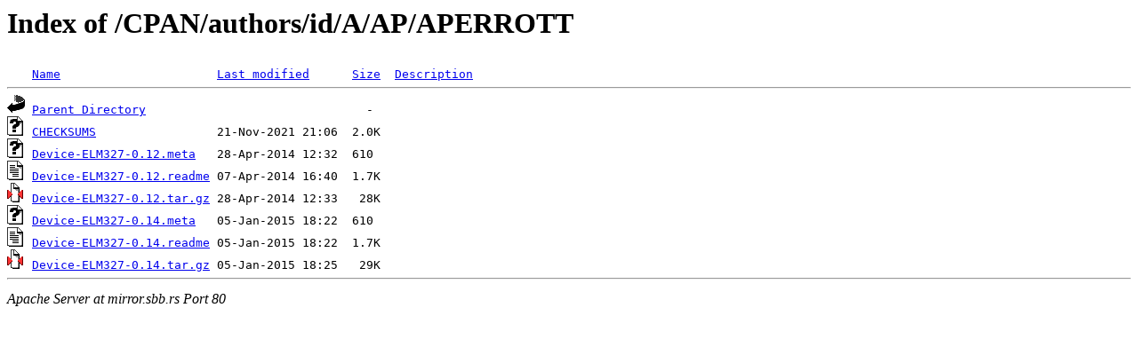

--- FILE ---
content_type: text/html;charset=ISO-8859-1
request_url: http://mirror.sbb.rs/CPAN/authors/id/A/AP/APERROTT/
body_size: 1536
content:
<!DOCTYPE HTML PUBLIC "-//W3C//DTD HTML 3.2 Final//EN">
<html>
 <head>
  <title>Index of /CPAN/authors/id/A/AP/APERROTT</title>
 </head>
 <body>
<h1>Index of /CPAN/authors/id/A/AP/APERROTT</h1>
<pre><img src="/icons/blank.gif" alt="Icon "> <a href="?C=N;O=D">Name</a>                      <a href="?C=M;O=A">Last modified</a>      <a href="?C=S;O=A">Size</a>  <a href="?C=D;O=A">Description</a><hr><img src="/icons/back.gif" alt="[DIR]"> <a href="/CPAN/authors/id/A/AP/">Parent Directory</a>                               -   
<img src="/icons/unknown.gif" alt="[   ]"> <a href="CHECKSUMS">CHECKSUMS</a>                 21-Nov-2021 21:06  2.0K  
<img src="/icons/unknown.gif" alt="[   ]"> <a href="Device-ELM327-0.12.meta">Device-ELM327-0.12.meta</a>   28-Apr-2014 12:32  610   
<img src="/icons/text.gif" alt="[TXT]"> <a href="Device-ELM327-0.12.readme">Device-ELM327-0.12.readme</a> 07-Apr-2014 16:40  1.7K  
<img src="/icons/compressed.gif" alt="[   ]"> <a href="Device-ELM327-0.12.tar.gz">Device-ELM327-0.12.tar.gz</a> 28-Apr-2014 12:33   28K  
<img src="/icons/unknown.gif" alt="[   ]"> <a href="Device-ELM327-0.14.meta">Device-ELM327-0.14.meta</a>   05-Jan-2015 18:22  610   
<img src="/icons/text.gif" alt="[TXT]"> <a href="Device-ELM327-0.14.readme">Device-ELM327-0.14.readme</a> 05-Jan-2015 18:22  1.7K  
<img src="/icons/compressed.gif" alt="[   ]"> <a href="Device-ELM327-0.14.tar.gz">Device-ELM327-0.14.tar.gz</a> 05-Jan-2015 18:25   29K  
<hr></pre>
<address>Apache Server at mirror.sbb.rs Port 80</address>
</body></html>
